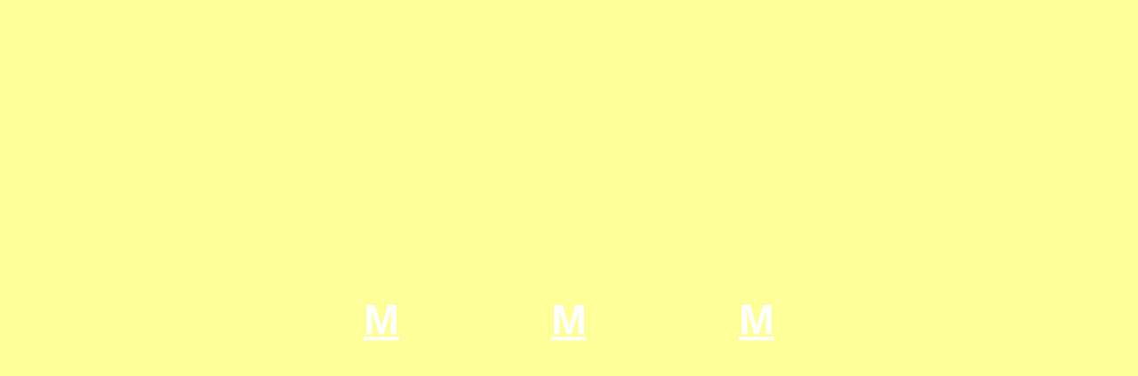

--- FILE ---
content_type: text/html
request_url: http://static-files.rhizome.org/Q4286/k.html
body_size: 718
content:
<!doctype html public "-//w3c//dtd html 4.0 transitional//en"><html><head>   <meta http-equiv="Content-Type" content="text/html; charset=Shift_JIS">   <meta name="GENERATOR" content="Mozilla/4.5 (Macintosh; I; PPC) [Netscape]">   <title>Yukiko Kuroiwa</title></head><body text="#FFFFFF" bgcolor="#000000" link="#FFFFFF" vlink="#FFFFFF" alink="#FF0000"><script LANGUAGE="JavaScript"><!--var count = 0var color1 = "FFFFFFFFFFFFFFFF"var color2 = "0F0F0F0F0F0F0F0F0"var color3 = "0123456709ABCDEF"var c1,c2,c3var v = 1function handler(){	count = count+v;	if ( count == 16 )	{		count = 15;		v = -1;	}	else if ( count == 0 )	{		count = 0;		v = 1;	}	c1=color1.charAt(count)	c2=color2.charAt(count)	c3=color3.charAt(count)	c1=c1+c1+c2+c2+c3+c3	document.bgColor=c1	setTimeout('handler()', 100)}handler()// --></script><embed SRC="kuro.au" HIDDEN=TRUE AUTOSTART=TRUE LOOP=TRUE VOLUME="100%"><center><table CELLSPACING=0 CELLPADDING=0 COLS=3 WIDTH="50%" HEIGHT="100%" ><tr ALIGN=CENTER VALIGN=CENTER><td><b><font face="Arial,Helvetica"><font size=+4><a href="v.html">M</a></font></font></b></td><td><center><b><font face="Arial,Helvetica"><font size=+4><a href="ka.html">M</a></font></font></b></center></td><td><center><b><font face="Arial,Helvetica"><font size=+4><a href="p.html">M</a></font></font></b></center></td></tr></table></center></body></html>